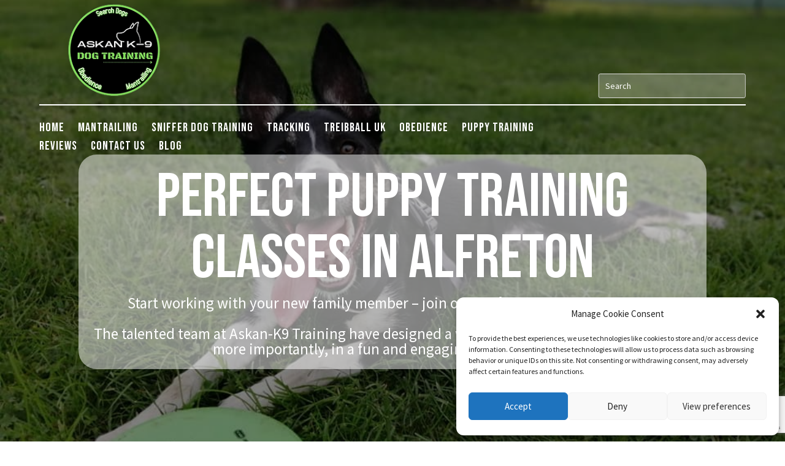

--- FILE ---
content_type: text/html; charset=utf-8
request_url: https://www.google.com/recaptcha/api2/anchor?ar=1&k=6LfIe6AkAAAAAA6tBRTsAepCmMbibifSXDDSHhtp&co=aHR0cHM6Ly93d3cuYXNrYW4tazkuY28udWs6NDQz&hl=en&v=PoyoqOPhxBO7pBk68S4YbpHZ&size=invisible&anchor-ms=20000&execute-ms=30000&cb=6tmal4pg2yqa
body_size: 48569
content:
<!DOCTYPE HTML><html dir="ltr" lang="en"><head><meta http-equiv="Content-Type" content="text/html; charset=UTF-8">
<meta http-equiv="X-UA-Compatible" content="IE=edge">
<title>reCAPTCHA</title>
<style type="text/css">
/* cyrillic-ext */
@font-face {
  font-family: 'Roboto';
  font-style: normal;
  font-weight: 400;
  font-stretch: 100%;
  src: url(//fonts.gstatic.com/s/roboto/v48/KFO7CnqEu92Fr1ME7kSn66aGLdTylUAMa3GUBHMdazTgWw.woff2) format('woff2');
  unicode-range: U+0460-052F, U+1C80-1C8A, U+20B4, U+2DE0-2DFF, U+A640-A69F, U+FE2E-FE2F;
}
/* cyrillic */
@font-face {
  font-family: 'Roboto';
  font-style: normal;
  font-weight: 400;
  font-stretch: 100%;
  src: url(//fonts.gstatic.com/s/roboto/v48/KFO7CnqEu92Fr1ME7kSn66aGLdTylUAMa3iUBHMdazTgWw.woff2) format('woff2');
  unicode-range: U+0301, U+0400-045F, U+0490-0491, U+04B0-04B1, U+2116;
}
/* greek-ext */
@font-face {
  font-family: 'Roboto';
  font-style: normal;
  font-weight: 400;
  font-stretch: 100%;
  src: url(//fonts.gstatic.com/s/roboto/v48/KFO7CnqEu92Fr1ME7kSn66aGLdTylUAMa3CUBHMdazTgWw.woff2) format('woff2');
  unicode-range: U+1F00-1FFF;
}
/* greek */
@font-face {
  font-family: 'Roboto';
  font-style: normal;
  font-weight: 400;
  font-stretch: 100%;
  src: url(//fonts.gstatic.com/s/roboto/v48/KFO7CnqEu92Fr1ME7kSn66aGLdTylUAMa3-UBHMdazTgWw.woff2) format('woff2');
  unicode-range: U+0370-0377, U+037A-037F, U+0384-038A, U+038C, U+038E-03A1, U+03A3-03FF;
}
/* math */
@font-face {
  font-family: 'Roboto';
  font-style: normal;
  font-weight: 400;
  font-stretch: 100%;
  src: url(//fonts.gstatic.com/s/roboto/v48/KFO7CnqEu92Fr1ME7kSn66aGLdTylUAMawCUBHMdazTgWw.woff2) format('woff2');
  unicode-range: U+0302-0303, U+0305, U+0307-0308, U+0310, U+0312, U+0315, U+031A, U+0326-0327, U+032C, U+032F-0330, U+0332-0333, U+0338, U+033A, U+0346, U+034D, U+0391-03A1, U+03A3-03A9, U+03B1-03C9, U+03D1, U+03D5-03D6, U+03F0-03F1, U+03F4-03F5, U+2016-2017, U+2034-2038, U+203C, U+2040, U+2043, U+2047, U+2050, U+2057, U+205F, U+2070-2071, U+2074-208E, U+2090-209C, U+20D0-20DC, U+20E1, U+20E5-20EF, U+2100-2112, U+2114-2115, U+2117-2121, U+2123-214F, U+2190, U+2192, U+2194-21AE, U+21B0-21E5, U+21F1-21F2, U+21F4-2211, U+2213-2214, U+2216-22FF, U+2308-230B, U+2310, U+2319, U+231C-2321, U+2336-237A, U+237C, U+2395, U+239B-23B7, U+23D0, U+23DC-23E1, U+2474-2475, U+25AF, U+25B3, U+25B7, U+25BD, U+25C1, U+25CA, U+25CC, U+25FB, U+266D-266F, U+27C0-27FF, U+2900-2AFF, U+2B0E-2B11, U+2B30-2B4C, U+2BFE, U+3030, U+FF5B, U+FF5D, U+1D400-1D7FF, U+1EE00-1EEFF;
}
/* symbols */
@font-face {
  font-family: 'Roboto';
  font-style: normal;
  font-weight: 400;
  font-stretch: 100%;
  src: url(//fonts.gstatic.com/s/roboto/v48/KFO7CnqEu92Fr1ME7kSn66aGLdTylUAMaxKUBHMdazTgWw.woff2) format('woff2');
  unicode-range: U+0001-000C, U+000E-001F, U+007F-009F, U+20DD-20E0, U+20E2-20E4, U+2150-218F, U+2190, U+2192, U+2194-2199, U+21AF, U+21E6-21F0, U+21F3, U+2218-2219, U+2299, U+22C4-22C6, U+2300-243F, U+2440-244A, U+2460-24FF, U+25A0-27BF, U+2800-28FF, U+2921-2922, U+2981, U+29BF, U+29EB, U+2B00-2BFF, U+4DC0-4DFF, U+FFF9-FFFB, U+10140-1018E, U+10190-1019C, U+101A0, U+101D0-101FD, U+102E0-102FB, U+10E60-10E7E, U+1D2C0-1D2D3, U+1D2E0-1D37F, U+1F000-1F0FF, U+1F100-1F1AD, U+1F1E6-1F1FF, U+1F30D-1F30F, U+1F315, U+1F31C, U+1F31E, U+1F320-1F32C, U+1F336, U+1F378, U+1F37D, U+1F382, U+1F393-1F39F, U+1F3A7-1F3A8, U+1F3AC-1F3AF, U+1F3C2, U+1F3C4-1F3C6, U+1F3CA-1F3CE, U+1F3D4-1F3E0, U+1F3ED, U+1F3F1-1F3F3, U+1F3F5-1F3F7, U+1F408, U+1F415, U+1F41F, U+1F426, U+1F43F, U+1F441-1F442, U+1F444, U+1F446-1F449, U+1F44C-1F44E, U+1F453, U+1F46A, U+1F47D, U+1F4A3, U+1F4B0, U+1F4B3, U+1F4B9, U+1F4BB, U+1F4BF, U+1F4C8-1F4CB, U+1F4D6, U+1F4DA, U+1F4DF, U+1F4E3-1F4E6, U+1F4EA-1F4ED, U+1F4F7, U+1F4F9-1F4FB, U+1F4FD-1F4FE, U+1F503, U+1F507-1F50B, U+1F50D, U+1F512-1F513, U+1F53E-1F54A, U+1F54F-1F5FA, U+1F610, U+1F650-1F67F, U+1F687, U+1F68D, U+1F691, U+1F694, U+1F698, U+1F6AD, U+1F6B2, U+1F6B9-1F6BA, U+1F6BC, U+1F6C6-1F6CF, U+1F6D3-1F6D7, U+1F6E0-1F6EA, U+1F6F0-1F6F3, U+1F6F7-1F6FC, U+1F700-1F7FF, U+1F800-1F80B, U+1F810-1F847, U+1F850-1F859, U+1F860-1F887, U+1F890-1F8AD, U+1F8B0-1F8BB, U+1F8C0-1F8C1, U+1F900-1F90B, U+1F93B, U+1F946, U+1F984, U+1F996, U+1F9E9, U+1FA00-1FA6F, U+1FA70-1FA7C, U+1FA80-1FA89, U+1FA8F-1FAC6, U+1FACE-1FADC, U+1FADF-1FAE9, U+1FAF0-1FAF8, U+1FB00-1FBFF;
}
/* vietnamese */
@font-face {
  font-family: 'Roboto';
  font-style: normal;
  font-weight: 400;
  font-stretch: 100%;
  src: url(//fonts.gstatic.com/s/roboto/v48/KFO7CnqEu92Fr1ME7kSn66aGLdTylUAMa3OUBHMdazTgWw.woff2) format('woff2');
  unicode-range: U+0102-0103, U+0110-0111, U+0128-0129, U+0168-0169, U+01A0-01A1, U+01AF-01B0, U+0300-0301, U+0303-0304, U+0308-0309, U+0323, U+0329, U+1EA0-1EF9, U+20AB;
}
/* latin-ext */
@font-face {
  font-family: 'Roboto';
  font-style: normal;
  font-weight: 400;
  font-stretch: 100%;
  src: url(//fonts.gstatic.com/s/roboto/v48/KFO7CnqEu92Fr1ME7kSn66aGLdTylUAMa3KUBHMdazTgWw.woff2) format('woff2');
  unicode-range: U+0100-02BA, U+02BD-02C5, U+02C7-02CC, U+02CE-02D7, U+02DD-02FF, U+0304, U+0308, U+0329, U+1D00-1DBF, U+1E00-1E9F, U+1EF2-1EFF, U+2020, U+20A0-20AB, U+20AD-20C0, U+2113, U+2C60-2C7F, U+A720-A7FF;
}
/* latin */
@font-face {
  font-family: 'Roboto';
  font-style: normal;
  font-weight: 400;
  font-stretch: 100%;
  src: url(//fonts.gstatic.com/s/roboto/v48/KFO7CnqEu92Fr1ME7kSn66aGLdTylUAMa3yUBHMdazQ.woff2) format('woff2');
  unicode-range: U+0000-00FF, U+0131, U+0152-0153, U+02BB-02BC, U+02C6, U+02DA, U+02DC, U+0304, U+0308, U+0329, U+2000-206F, U+20AC, U+2122, U+2191, U+2193, U+2212, U+2215, U+FEFF, U+FFFD;
}
/* cyrillic-ext */
@font-face {
  font-family: 'Roboto';
  font-style: normal;
  font-weight: 500;
  font-stretch: 100%;
  src: url(//fonts.gstatic.com/s/roboto/v48/KFO7CnqEu92Fr1ME7kSn66aGLdTylUAMa3GUBHMdazTgWw.woff2) format('woff2');
  unicode-range: U+0460-052F, U+1C80-1C8A, U+20B4, U+2DE0-2DFF, U+A640-A69F, U+FE2E-FE2F;
}
/* cyrillic */
@font-face {
  font-family: 'Roboto';
  font-style: normal;
  font-weight: 500;
  font-stretch: 100%;
  src: url(//fonts.gstatic.com/s/roboto/v48/KFO7CnqEu92Fr1ME7kSn66aGLdTylUAMa3iUBHMdazTgWw.woff2) format('woff2');
  unicode-range: U+0301, U+0400-045F, U+0490-0491, U+04B0-04B1, U+2116;
}
/* greek-ext */
@font-face {
  font-family: 'Roboto';
  font-style: normal;
  font-weight: 500;
  font-stretch: 100%;
  src: url(//fonts.gstatic.com/s/roboto/v48/KFO7CnqEu92Fr1ME7kSn66aGLdTylUAMa3CUBHMdazTgWw.woff2) format('woff2');
  unicode-range: U+1F00-1FFF;
}
/* greek */
@font-face {
  font-family: 'Roboto';
  font-style: normal;
  font-weight: 500;
  font-stretch: 100%;
  src: url(//fonts.gstatic.com/s/roboto/v48/KFO7CnqEu92Fr1ME7kSn66aGLdTylUAMa3-UBHMdazTgWw.woff2) format('woff2');
  unicode-range: U+0370-0377, U+037A-037F, U+0384-038A, U+038C, U+038E-03A1, U+03A3-03FF;
}
/* math */
@font-face {
  font-family: 'Roboto';
  font-style: normal;
  font-weight: 500;
  font-stretch: 100%;
  src: url(//fonts.gstatic.com/s/roboto/v48/KFO7CnqEu92Fr1ME7kSn66aGLdTylUAMawCUBHMdazTgWw.woff2) format('woff2');
  unicode-range: U+0302-0303, U+0305, U+0307-0308, U+0310, U+0312, U+0315, U+031A, U+0326-0327, U+032C, U+032F-0330, U+0332-0333, U+0338, U+033A, U+0346, U+034D, U+0391-03A1, U+03A3-03A9, U+03B1-03C9, U+03D1, U+03D5-03D6, U+03F0-03F1, U+03F4-03F5, U+2016-2017, U+2034-2038, U+203C, U+2040, U+2043, U+2047, U+2050, U+2057, U+205F, U+2070-2071, U+2074-208E, U+2090-209C, U+20D0-20DC, U+20E1, U+20E5-20EF, U+2100-2112, U+2114-2115, U+2117-2121, U+2123-214F, U+2190, U+2192, U+2194-21AE, U+21B0-21E5, U+21F1-21F2, U+21F4-2211, U+2213-2214, U+2216-22FF, U+2308-230B, U+2310, U+2319, U+231C-2321, U+2336-237A, U+237C, U+2395, U+239B-23B7, U+23D0, U+23DC-23E1, U+2474-2475, U+25AF, U+25B3, U+25B7, U+25BD, U+25C1, U+25CA, U+25CC, U+25FB, U+266D-266F, U+27C0-27FF, U+2900-2AFF, U+2B0E-2B11, U+2B30-2B4C, U+2BFE, U+3030, U+FF5B, U+FF5D, U+1D400-1D7FF, U+1EE00-1EEFF;
}
/* symbols */
@font-face {
  font-family: 'Roboto';
  font-style: normal;
  font-weight: 500;
  font-stretch: 100%;
  src: url(//fonts.gstatic.com/s/roboto/v48/KFO7CnqEu92Fr1ME7kSn66aGLdTylUAMaxKUBHMdazTgWw.woff2) format('woff2');
  unicode-range: U+0001-000C, U+000E-001F, U+007F-009F, U+20DD-20E0, U+20E2-20E4, U+2150-218F, U+2190, U+2192, U+2194-2199, U+21AF, U+21E6-21F0, U+21F3, U+2218-2219, U+2299, U+22C4-22C6, U+2300-243F, U+2440-244A, U+2460-24FF, U+25A0-27BF, U+2800-28FF, U+2921-2922, U+2981, U+29BF, U+29EB, U+2B00-2BFF, U+4DC0-4DFF, U+FFF9-FFFB, U+10140-1018E, U+10190-1019C, U+101A0, U+101D0-101FD, U+102E0-102FB, U+10E60-10E7E, U+1D2C0-1D2D3, U+1D2E0-1D37F, U+1F000-1F0FF, U+1F100-1F1AD, U+1F1E6-1F1FF, U+1F30D-1F30F, U+1F315, U+1F31C, U+1F31E, U+1F320-1F32C, U+1F336, U+1F378, U+1F37D, U+1F382, U+1F393-1F39F, U+1F3A7-1F3A8, U+1F3AC-1F3AF, U+1F3C2, U+1F3C4-1F3C6, U+1F3CA-1F3CE, U+1F3D4-1F3E0, U+1F3ED, U+1F3F1-1F3F3, U+1F3F5-1F3F7, U+1F408, U+1F415, U+1F41F, U+1F426, U+1F43F, U+1F441-1F442, U+1F444, U+1F446-1F449, U+1F44C-1F44E, U+1F453, U+1F46A, U+1F47D, U+1F4A3, U+1F4B0, U+1F4B3, U+1F4B9, U+1F4BB, U+1F4BF, U+1F4C8-1F4CB, U+1F4D6, U+1F4DA, U+1F4DF, U+1F4E3-1F4E6, U+1F4EA-1F4ED, U+1F4F7, U+1F4F9-1F4FB, U+1F4FD-1F4FE, U+1F503, U+1F507-1F50B, U+1F50D, U+1F512-1F513, U+1F53E-1F54A, U+1F54F-1F5FA, U+1F610, U+1F650-1F67F, U+1F687, U+1F68D, U+1F691, U+1F694, U+1F698, U+1F6AD, U+1F6B2, U+1F6B9-1F6BA, U+1F6BC, U+1F6C6-1F6CF, U+1F6D3-1F6D7, U+1F6E0-1F6EA, U+1F6F0-1F6F3, U+1F6F7-1F6FC, U+1F700-1F7FF, U+1F800-1F80B, U+1F810-1F847, U+1F850-1F859, U+1F860-1F887, U+1F890-1F8AD, U+1F8B0-1F8BB, U+1F8C0-1F8C1, U+1F900-1F90B, U+1F93B, U+1F946, U+1F984, U+1F996, U+1F9E9, U+1FA00-1FA6F, U+1FA70-1FA7C, U+1FA80-1FA89, U+1FA8F-1FAC6, U+1FACE-1FADC, U+1FADF-1FAE9, U+1FAF0-1FAF8, U+1FB00-1FBFF;
}
/* vietnamese */
@font-face {
  font-family: 'Roboto';
  font-style: normal;
  font-weight: 500;
  font-stretch: 100%;
  src: url(//fonts.gstatic.com/s/roboto/v48/KFO7CnqEu92Fr1ME7kSn66aGLdTylUAMa3OUBHMdazTgWw.woff2) format('woff2');
  unicode-range: U+0102-0103, U+0110-0111, U+0128-0129, U+0168-0169, U+01A0-01A1, U+01AF-01B0, U+0300-0301, U+0303-0304, U+0308-0309, U+0323, U+0329, U+1EA0-1EF9, U+20AB;
}
/* latin-ext */
@font-face {
  font-family: 'Roboto';
  font-style: normal;
  font-weight: 500;
  font-stretch: 100%;
  src: url(//fonts.gstatic.com/s/roboto/v48/KFO7CnqEu92Fr1ME7kSn66aGLdTylUAMa3KUBHMdazTgWw.woff2) format('woff2');
  unicode-range: U+0100-02BA, U+02BD-02C5, U+02C7-02CC, U+02CE-02D7, U+02DD-02FF, U+0304, U+0308, U+0329, U+1D00-1DBF, U+1E00-1E9F, U+1EF2-1EFF, U+2020, U+20A0-20AB, U+20AD-20C0, U+2113, U+2C60-2C7F, U+A720-A7FF;
}
/* latin */
@font-face {
  font-family: 'Roboto';
  font-style: normal;
  font-weight: 500;
  font-stretch: 100%;
  src: url(//fonts.gstatic.com/s/roboto/v48/KFO7CnqEu92Fr1ME7kSn66aGLdTylUAMa3yUBHMdazQ.woff2) format('woff2');
  unicode-range: U+0000-00FF, U+0131, U+0152-0153, U+02BB-02BC, U+02C6, U+02DA, U+02DC, U+0304, U+0308, U+0329, U+2000-206F, U+20AC, U+2122, U+2191, U+2193, U+2212, U+2215, U+FEFF, U+FFFD;
}
/* cyrillic-ext */
@font-face {
  font-family: 'Roboto';
  font-style: normal;
  font-weight: 900;
  font-stretch: 100%;
  src: url(//fonts.gstatic.com/s/roboto/v48/KFO7CnqEu92Fr1ME7kSn66aGLdTylUAMa3GUBHMdazTgWw.woff2) format('woff2');
  unicode-range: U+0460-052F, U+1C80-1C8A, U+20B4, U+2DE0-2DFF, U+A640-A69F, U+FE2E-FE2F;
}
/* cyrillic */
@font-face {
  font-family: 'Roboto';
  font-style: normal;
  font-weight: 900;
  font-stretch: 100%;
  src: url(//fonts.gstatic.com/s/roboto/v48/KFO7CnqEu92Fr1ME7kSn66aGLdTylUAMa3iUBHMdazTgWw.woff2) format('woff2');
  unicode-range: U+0301, U+0400-045F, U+0490-0491, U+04B0-04B1, U+2116;
}
/* greek-ext */
@font-face {
  font-family: 'Roboto';
  font-style: normal;
  font-weight: 900;
  font-stretch: 100%;
  src: url(//fonts.gstatic.com/s/roboto/v48/KFO7CnqEu92Fr1ME7kSn66aGLdTylUAMa3CUBHMdazTgWw.woff2) format('woff2');
  unicode-range: U+1F00-1FFF;
}
/* greek */
@font-face {
  font-family: 'Roboto';
  font-style: normal;
  font-weight: 900;
  font-stretch: 100%;
  src: url(//fonts.gstatic.com/s/roboto/v48/KFO7CnqEu92Fr1ME7kSn66aGLdTylUAMa3-UBHMdazTgWw.woff2) format('woff2');
  unicode-range: U+0370-0377, U+037A-037F, U+0384-038A, U+038C, U+038E-03A1, U+03A3-03FF;
}
/* math */
@font-face {
  font-family: 'Roboto';
  font-style: normal;
  font-weight: 900;
  font-stretch: 100%;
  src: url(//fonts.gstatic.com/s/roboto/v48/KFO7CnqEu92Fr1ME7kSn66aGLdTylUAMawCUBHMdazTgWw.woff2) format('woff2');
  unicode-range: U+0302-0303, U+0305, U+0307-0308, U+0310, U+0312, U+0315, U+031A, U+0326-0327, U+032C, U+032F-0330, U+0332-0333, U+0338, U+033A, U+0346, U+034D, U+0391-03A1, U+03A3-03A9, U+03B1-03C9, U+03D1, U+03D5-03D6, U+03F0-03F1, U+03F4-03F5, U+2016-2017, U+2034-2038, U+203C, U+2040, U+2043, U+2047, U+2050, U+2057, U+205F, U+2070-2071, U+2074-208E, U+2090-209C, U+20D0-20DC, U+20E1, U+20E5-20EF, U+2100-2112, U+2114-2115, U+2117-2121, U+2123-214F, U+2190, U+2192, U+2194-21AE, U+21B0-21E5, U+21F1-21F2, U+21F4-2211, U+2213-2214, U+2216-22FF, U+2308-230B, U+2310, U+2319, U+231C-2321, U+2336-237A, U+237C, U+2395, U+239B-23B7, U+23D0, U+23DC-23E1, U+2474-2475, U+25AF, U+25B3, U+25B7, U+25BD, U+25C1, U+25CA, U+25CC, U+25FB, U+266D-266F, U+27C0-27FF, U+2900-2AFF, U+2B0E-2B11, U+2B30-2B4C, U+2BFE, U+3030, U+FF5B, U+FF5D, U+1D400-1D7FF, U+1EE00-1EEFF;
}
/* symbols */
@font-face {
  font-family: 'Roboto';
  font-style: normal;
  font-weight: 900;
  font-stretch: 100%;
  src: url(//fonts.gstatic.com/s/roboto/v48/KFO7CnqEu92Fr1ME7kSn66aGLdTylUAMaxKUBHMdazTgWw.woff2) format('woff2');
  unicode-range: U+0001-000C, U+000E-001F, U+007F-009F, U+20DD-20E0, U+20E2-20E4, U+2150-218F, U+2190, U+2192, U+2194-2199, U+21AF, U+21E6-21F0, U+21F3, U+2218-2219, U+2299, U+22C4-22C6, U+2300-243F, U+2440-244A, U+2460-24FF, U+25A0-27BF, U+2800-28FF, U+2921-2922, U+2981, U+29BF, U+29EB, U+2B00-2BFF, U+4DC0-4DFF, U+FFF9-FFFB, U+10140-1018E, U+10190-1019C, U+101A0, U+101D0-101FD, U+102E0-102FB, U+10E60-10E7E, U+1D2C0-1D2D3, U+1D2E0-1D37F, U+1F000-1F0FF, U+1F100-1F1AD, U+1F1E6-1F1FF, U+1F30D-1F30F, U+1F315, U+1F31C, U+1F31E, U+1F320-1F32C, U+1F336, U+1F378, U+1F37D, U+1F382, U+1F393-1F39F, U+1F3A7-1F3A8, U+1F3AC-1F3AF, U+1F3C2, U+1F3C4-1F3C6, U+1F3CA-1F3CE, U+1F3D4-1F3E0, U+1F3ED, U+1F3F1-1F3F3, U+1F3F5-1F3F7, U+1F408, U+1F415, U+1F41F, U+1F426, U+1F43F, U+1F441-1F442, U+1F444, U+1F446-1F449, U+1F44C-1F44E, U+1F453, U+1F46A, U+1F47D, U+1F4A3, U+1F4B0, U+1F4B3, U+1F4B9, U+1F4BB, U+1F4BF, U+1F4C8-1F4CB, U+1F4D6, U+1F4DA, U+1F4DF, U+1F4E3-1F4E6, U+1F4EA-1F4ED, U+1F4F7, U+1F4F9-1F4FB, U+1F4FD-1F4FE, U+1F503, U+1F507-1F50B, U+1F50D, U+1F512-1F513, U+1F53E-1F54A, U+1F54F-1F5FA, U+1F610, U+1F650-1F67F, U+1F687, U+1F68D, U+1F691, U+1F694, U+1F698, U+1F6AD, U+1F6B2, U+1F6B9-1F6BA, U+1F6BC, U+1F6C6-1F6CF, U+1F6D3-1F6D7, U+1F6E0-1F6EA, U+1F6F0-1F6F3, U+1F6F7-1F6FC, U+1F700-1F7FF, U+1F800-1F80B, U+1F810-1F847, U+1F850-1F859, U+1F860-1F887, U+1F890-1F8AD, U+1F8B0-1F8BB, U+1F8C0-1F8C1, U+1F900-1F90B, U+1F93B, U+1F946, U+1F984, U+1F996, U+1F9E9, U+1FA00-1FA6F, U+1FA70-1FA7C, U+1FA80-1FA89, U+1FA8F-1FAC6, U+1FACE-1FADC, U+1FADF-1FAE9, U+1FAF0-1FAF8, U+1FB00-1FBFF;
}
/* vietnamese */
@font-face {
  font-family: 'Roboto';
  font-style: normal;
  font-weight: 900;
  font-stretch: 100%;
  src: url(//fonts.gstatic.com/s/roboto/v48/KFO7CnqEu92Fr1ME7kSn66aGLdTylUAMa3OUBHMdazTgWw.woff2) format('woff2');
  unicode-range: U+0102-0103, U+0110-0111, U+0128-0129, U+0168-0169, U+01A0-01A1, U+01AF-01B0, U+0300-0301, U+0303-0304, U+0308-0309, U+0323, U+0329, U+1EA0-1EF9, U+20AB;
}
/* latin-ext */
@font-face {
  font-family: 'Roboto';
  font-style: normal;
  font-weight: 900;
  font-stretch: 100%;
  src: url(//fonts.gstatic.com/s/roboto/v48/KFO7CnqEu92Fr1ME7kSn66aGLdTylUAMa3KUBHMdazTgWw.woff2) format('woff2');
  unicode-range: U+0100-02BA, U+02BD-02C5, U+02C7-02CC, U+02CE-02D7, U+02DD-02FF, U+0304, U+0308, U+0329, U+1D00-1DBF, U+1E00-1E9F, U+1EF2-1EFF, U+2020, U+20A0-20AB, U+20AD-20C0, U+2113, U+2C60-2C7F, U+A720-A7FF;
}
/* latin */
@font-face {
  font-family: 'Roboto';
  font-style: normal;
  font-weight: 900;
  font-stretch: 100%;
  src: url(//fonts.gstatic.com/s/roboto/v48/KFO7CnqEu92Fr1ME7kSn66aGLdTylUAMa3yUBHMdazQ.woff2) format('woff2');
  unicode-range: U+0000-00FF, U+0131, U+0152-0153, U+02BB-02BC, U+02C6, U+02DA, U+02DC, U+0304, U+0308, U+0329, U+2000-206F, U+20AC, U+2122, U+2191, U+2193, U+2212, U+2215, U+FEFF, U+FFFD;
}

</style>
<link rel="stylesheet" type="text/css" href="https://www.gstatic.com/recaptcha/releases/PoyoqOPhxBO7pBk68S4YbpHZ/styles__ltr.css">
<script nonce="UnWNAj1hx-4lETaSJLD-gg" type="text/javascript">window['__recaptcha_api'] = 'https://www.google.com/recaptcha/api2/';</script>
<script type="text/javascript" src="https://www.gstatic.com/recaptcha/releases/PoyoqOPhxBO7pBk68S4YbpHZ/recaptcha__en.js" nonce="UnWNAj1hx-4lETaSJLD-gg">
      
    </script></head>
<body><div id="rc-anchor-alert" class="rc-anchor-alert"></div>
<input type="hidden" id="recaptcha-token" value="[base64]">
<script type="text/javascript" nonce="UnWNAj1hx-4lETaSJLD-gg">
      recaptcha.anchor.Main.init("[\x22ainput\x22,[\x22bgdata\x22,\x22\x22,\[base64]/[base64]/MjU1Ong/[base64]/[base64]/[base64]/[base64]/[base64]/[base64]/[base64]/[base64]/[base64]/[base64]/[base64]/[base64]/[base64]/[base64]/[base64]\\u003d\x22,\[base64]\\u003d\x22,\x22bHIPC3XCsAZhbh/[base64]/[base64]/Ct8O6w68qbml2PcK1IwnCnCDCikURwq/DncO3w5jDgzzDpyBSJgVHTcKPwqstL8Orw71RwrpDKcKPwpzDssOvw5o9w7XCgQppMgvCpcOVw7hBXcKFw6rDhMKDw7jCsgo/[base64]/CtcKIw6HCoMK+wpVAHy3CncKjw4HDpUldJMKSw43ChBRAwrN6LUwiwqM0OGbDiW0tw7o9Fkxzwr3Cm0Q9wrpVDcK/TQrDvXPCk8OTw6HDmMKiT8KtwpsFwoXCo8Kbwr1SNcO8wrTClsKJFcKJUQPDnsOAER/Dl3FhL8KDwpTCocOcR8K0UcKCwp7CoVHDvxrDjTDCuQ7Cu8OZLDo3w4tyw6HDnsKsO3/DrlXCjSsSw6fCqsKeFsKZwoMUw4JXwpLClcOpR8OwBnvCksKEw57Dqi7DvkfDn8KXw75RKMODTXkxZ8KuHsKoNcKfaGAxGsKbwrAKFFTCosK9TcOcw4ELwokaQnR+wp1cwrfDs8KZWcKVwrI9w53Dn8O6wqrDvUgYaMKYwrPCoF/DosO/[base64]/wo/CuwnClXtYwroCw58+wrhWwoEew7FoecK1UcKIw5bDoMO6fsKsOj/DpVM0W8O0wrzDscOxwqJaRcOaL8Odwo/DucOJSzcGwpDCgxPCg8OHZsOxw5bCvxTCiGxzI8OTTip/[base64]/wovCgMOYYgcHEzXDkcK+NTRQMMKWBT3ChMKjFygcwpBRwp/Cp8OCdE3CjRrDn8K8woHCpsKbFTzCrXHDl0HCtsO3PlzDvCYrCz7CjRgXw6LDjcOtcDPDqxA3w7XCt8Kqw5XDkcK1XnRmaCk9I8K5wpFWFcOeHWxXw6wFw6/CrwrDssO/w5sgQ1tpwo5Zw4ptw5LDpT3CmcOBw4wbwpwuw7jDukxQFnvDsx7ClVJZKA0zccKmwox4ZsOswpTCq8OiLsKpwq3Co8OkNzxxJAXDoMOfw4w3SDbDsWEyCh8qM8O4Nw/CvMKHw48YbxlLQR7DiMKbIsK+WMKTwpTDm8OWEGrDsErDpDcEw4HDqcKBX0nCsQwGT1nDsQMHw5IOJ8OMFT/DnD/DssK8RUwPP2LCohg+w5g3an0FwrNjwp8TQWjDj8OXwp3ClnAiRcKvH8KXTsKrexgLGsKLNcOTwrYYw6rDtWJzGR/CiBBgK8KSA1p6LSA+GmUpLjjCmXXDpETDlDwHwpgWw4ByQsOuKHUpNsKfw5rCicOPw7PCin5Qw5YaXsK9U8KaTU7CqkgCw4FcNjXDljvCk8OywqHCt1VqRDfDnjZbfMO4wphiGx5NfGVhaG1wM3fCpiXCo8KEMxnDqCHDqhzCrCDDuSfDgj3CuD/DoMO1F8K9IhXDkcKAfhY9Bl4BJz3CoT4TVSwINMKew7rCvMO/[base64]/w7vCpcOMw7zDpMOqwrDDvMOiKhopaWIcw61BHsO5CMK6RAQYcGdPw4DDtcOewqEswqzDhmsGwqoYwqDCjhvCiQ96wpTDiRXCs8KPVTAbXzXCscKvXMOUwq41WsKPwoLClAfCn8KIAcOjFCHCkRIEwpDDpirCkjg1McKewrPDli7CucO3BMOadXY9BcOow750Dy/ChwfCilpsfsOiNsO/wpnDjAnDm8OqXDXDhxLConplScKrworDgyPCi0jDl1/Dr3zCj2vDriYxMWTCh8KPO8ObwrvCn8OYcSg7woLDtMKew7cTcjVOAsOXwps5IcOzw78xw4DCvMKpREgKwrvCu3sDw6bDnn1qwoMSwpMHSm/CjMO1w5DDtsKQQzfDuWjDu8KeZsO5wr40BmnCkFnCvk4nL8Kmw4xKbMOWaCrCjQHDtl1/wqlHdBjDosKXwp4MwoTDsEXDlUdwAQJ/B8K3WzcCw4VfKsO+w6tzwplbdB0rwoYkw7LDncOKGcOew67CpAnDqFgGHwLCsMKoJmQaw7DCtxvCpMK3wrY3TD/DiMO6CXPCksOUCFEYc8K2QsOnw6BUGlnDqsOgw6nDvCjCt8OuRcKHd8KnfcO/chkOCMKTwo/DnFUww58rB1fDkTnDsS/[base64]/Cu8OCw7AaZVlBw6Efw6BsYsOzwq00J3LDmxh8woVLwqIMCUQnw5jClsOHHSjDqAXCoMK2UcKHOcKzHTNjYcKFw4zCicKnwopIVsKfw65JFzcZIADDlsKFw7ZEwq81OcK3w4oYFWV/IBvDhSZ2wqjCsMKhw4TCmUF1w7AYTC/[base64]/ClxtSHSlaZhw9I8Oowoh1w5EZwofDj8O+PcKGF8Ozw4TDmMOIfFDCk8KSw6TDkRkBwo5xw4TCrsK/KcKlDcOaKi1Bwph1T8OdOiw7wojCqEHDrERJw695LT/DicKfBmpkGTDDk8OOwoJ/P8KVw4jCv8OVw4zDrzwEWXjCkcKSwqXCjnx9w5DDu8O1wpVxwq7DucK+wqPCpcKfSDAAworClkDDiHUSwqHCi8K3wrYoMMKzw5dcG8KswoYuEsOcwpLChcKiK8O6NsKIw6PCgVzCpcKzw6k1QcOzDcKpYMOgw4bCpsOdO8OHQS3DjB4Mw7BBw7zDjMOnFcOjB8O/[base64]/DvXYEw67DicOXdcO4w5PCgEHDjMODw7jDnsODC8OYwpDDl0Zlw6tcLcKCw6/DrSltRV3DgANBw5PCi8KkYcONw5fCgMKYTcK5wqd3FsOfM8KJZMK5PFQSwq9ewqBmwo9ywpnDoWtTwoVyTmDCt3MSwoXCnsOkPR05S31xRR7CkcO+wr/DlmBzw7UcHRFVMlNmwq8NUV4OHVkKTn/CtClNw5vDggLCg8KVw7/CjHJ7IGElwrTDh2XDu8Kvw6lZw591w7XDjcKBw4wKfjnCtMKYwqcOwpxLwoTCvcKbw4TDnmcTWCJsw5B9E1gTcQHDicKywr1WW0lJIFFlwrPDj2zDg0/DiRDCpRnDscOzbj8Lwo/DhllFwrvCt8O/CBPDp8O5eMO1wq53W8Kuw4hmNxLDhG3DkVjDrFVxwotTw4EfXsKpw5oxwpF+HAR+w4HCtivDnnUIw6BrUC/ChsKNRisCwr8CfsOLQsOMwqjDm8K3IGdMwpUFwqMMBcOpw6IyYsKRw4ZOTMKlwpRGacOkwqkJKcOxAcO0FMKHMsKOR8OCEnbCscKfw4xRwrPDlDrCjSfCtsKPwosZV3wDCQTCscOkwp3ChynCqMKkfMK1Qgk8YcOZwoZaBsKkwooCTsKowr5/UcKCPMO8w7hWOsKHPsK3wp/CqW0vw54KdjrDshbDjcKSw6zDsWkFCT3Dv8O6wqICw4vCj8OMw5fDrWLClT8jR3cuRcKdwqJpZcKcw5bCmMKAOcKnMcK2w7Erwq/DlgXCsMKtRygaHgDCr8KPBcO5w7fDtsK2LlTCrwTDnVhKw4bDl8O2w4AnwoLCkHLDl1PDnylpSX5NBcOLDcOEUMORwqYuw7Q3dRHDsm9rw49tBwbDpsOJwoQbMcKtwqdEaGNkw4Fdw4BvEsOqfw/Cm0p2bMOZJAw5N8K5wpg4wobDisOUCnPDvgLDlU/CpMKjAVjCnMO4wrvDoCHCi8OtwprDlDhWw4TCpsO7Pxpqwq8zw6MYJivDplB7AMOdw7xEwr7DpzNJwpxEX8OlT8K2wrTCqcK3wr/CpVd5wrNNwofCq8OzwrrDnWTDgcO6NMKgwrnChwZMOWsWDAjCk8K3wqgyw5t7wpw/LsKhc8KwwoTDiCjCiSIXwqIIHj7DpcOXwphgb1dULMKLwpU2ZsOYVElVw4QFw4dZIDjDgMOhw47CsMOcGyl2w5HDp8KIwrDDsSzDizfDujXCpcKQw4YFw4pnw5/DkT7DnRAtwol0NSbDrsOoJgLDscO2ARXCtcKXcsKCd0/[base64]/CqcKbwqfCvgVowqUBd8ONwotVwrZnw6LDicKiJ3XCtAnCrgxbw4cPHcOewpjDhMKQWcOlw7XCssKxw7RVGB3Ck8Knw4rCvMKLam3DplNqwr7DrjAHwo/[base64]/DicO/RTEScjpFwphyIMK/w7fDqsO/w6dGfsKLw5YTe8OKw5hedcOiN0fChMK3VjHCtcOoMhsfE8Otw5ZBWCBvC1LCkMOOQGIGDmTCh0MUw7rCsy9Rw7zDmBTDiXkDw6fCosKkJUbCp8O0QMK8w4JKVsObwr9Jw6hAwqzChsObwroVZxXDr8O9BHNGwo7CsAo2OMOMFxzDkkEmPXrDusKaN3rCgsOpw7t6wq/CjsKBFsOjXGfDsMKQJW5RY10TdcO8JndWwoojNcOGw5vDlHNuKjHCg1zCvkkQa8K7w7pUVXdKZBPCpsOqw6tPEMOxccOcTgQVw61zwqjDnR7CvMKUw7vDu8K/w4PDiRwCwrPCq2dowoPDocKFacKmw7bChcK8UE3Dt8KDYMK6bsKmwo9mJ8OnRWTCq8KEVjrChcOOw7LChcOQN8O7w7TDgW/Dh8OeCcKpw6YICx7Di8Oua8OIwoBAwqBlw4YcFMK+cW5xwpVsw7InI8Knw5zDoVQBcMOeRiZbwrfCtMOCwr0Dw4lkw7sNwpbCtsK5YcOTT8KgwoQtwo/CtFTCpcKDKF57Y8OxNcKZCw1tVGDCoMOpXcKnw7wZN8KBwpZrwrtIwrxDTsKnworCsMO/woM3HMKnP8OCZyrDq8KbwqHDpMOGwqHCvHpvLMKdwprDq0Mnw6nCvMOWScOswrvCgsOXZygUwojCjiUWwpbCpcKYQVwPf8OzTj7Dk8O4wrXDlg9AacOJUl3DvcKfWz8KeMKnX1FFw4nCt0USwoVIdVDCiMK/worDrMKew6DCpsO6Y8KLw7nCt8KcVcOgw4DDsMKcwp3Dj0MwG8KfwpHDmcOhw5g+HRQjbsKVw6nCiQJtw4Rnw7vDqmV1wqTDu0zCpsK/w5/Dv8OnwoTCs8KfYsOlG8KFZsKdw6Zdwp9Dw6xUw5fDisObw4khJsKNGEXDoD/CmhDCqcKGwqPDtl/ChsKDTT9bfC3CnTDDl8OzBsKaH1PCv8KyKzYqQMO+eV/CjMKdacOEw6djcnoBw5nDscK1wpvDni4qwojDhsK+O8KXCcOPchjDiGVOTATCmDbCjF7DgXAMwpJwYsO+w5deHsOuSMK4HcObwqFyIWPDqcK7wpNzJsOFw59nwq3CjE14w7zDojl1YH1DKi/[base64]/CosOyw4sQI8K2wokfwqTDnMKOBMKFAsKrw54KCyXCq8Opwo9QIxHCnDXCryAgw7nCrUwSw5XCnMOqLMKUDyYUwovDocKpfWzDr8K6KVTDg1PDnS3DqT51ZcORAMK/S8OVw5JWw5ofwqHDocKbwoTClw/CosKwwpYWw4nDhnHDhGhnaBMiQGfCl8KfwolfIsOBwroKwp43w51YecO9w5DDgcOxSBIoE8OewpoCw6HCnQtqCMOHfFfCgcOBPsKTRcO7w6kSw4huTMKGDsKXKsKRw4nDk8KKw5TCjcOAC2rCh8O+wph9w5/[base64]/CkMKEDnQwwrQmw5LDr8ONwqQTCsKvc8Kmw4IEwqtiQcKmw4PCvcOxw7hpa8O0XTrDoD/CicK2Xk7CnhBWB8OZwqsMw4jCjsKNB3DChB0tZ8KqJMKrUB0gw5AFJsO+AcOLR8O7wqlSwrZRS8KKw68HPFV/w40sE8Kawqhgwrlew57DthtNOcOTw54Yw7ITwrzCiMOJwoTDhcOvZcKdTzsdw6Nla8O2wonChTHCpMKIwrbCnMK/CyHDhifCqsKwZsO0K0wBH0kVwpTDpMO2w7saw4s6wq1Bw7ViOHwFGnMJw6nCmnZeDMK0wqDDosKWITrDtcKOUE0MwoxfKcOZwrLDpMOSw4FvLk0QwrZzV8KrLz7Dh8Obwq8Aw5PDtMOFW8KjDsODM8OWDMKbw5rDpcOdwoLCkzTCrsOlZMOlwpscK1/[base64]/DsXgAw4pCwrDDoWBBX8KnSA5Ew5zCriPCi8OiV8O2GsOKw7/Ck8ObSsKCwrnDpMODwpVrWmoUwp3CuMKew4ZoTMOzWcK4wpVZVcOkwr9HwrnCosOuYcKOw4TCtcKSUWbDjATCpsKVwrnCn8O2chFaacKLXMK0w7UUwrATI3sWMi1Kw6vCgXrCkcKHRVLDq2/CmF1uSXvDvx4qIsKARsOhND7CsVHCosO7w7h7wpslPDbCgMKrw6JECmrCqCzDtmVnH8Oww4TDuwdyw6PCm8OgBEcrw6PCkMO8D3HDu3Mtw6tAcMOcdsKjwpTDk2vDv8K0wqzCrsKMwqZvbMOMw43Ck1MLwprDqMOdIDrCuA01HDnCv1DDqMOJw7ppLjDDqW/[base64]/CrsO5RMO8SmFRQEbDksO0HzlGPVt1IMOgVlXDv8K/d8KDNsKAwqbCisKYKCfCrFJ8w7rDlcOzwrDCqMOVRArDl2fDkcOAwr8FVljDl8Oww47DnsK8AsKVwoYqKmPDvFhxKUjDnsKdN0HDu3LDjFlRwqcsByDCmG1ywoXDhQoswqLCkcO7w5/[base64]/CqyYhfMOBwqPCjhFRWlfDhATDqW4rwo1DMMKGw5vCq8KRHmUiwpXCtSrCpER/wo0Dw7zCqSIyaxsBwprDh8OrIsK4JmTCixDDiMKOwqTDmlhaV8KSY1/DjCTCk8Kuwr5abmzCqsKZZkckBQ7ChMOZwqRfw6TDsMOPw5LCrcOZwqHCrAPCsWcNWSURw77Cv8OPCDPDgsK2wohjwobCm8OOwq/Cl8Oww5jDocOswrfCh8OLFsKWQ8KxwpLCj1VRw5zCvA8bVsOSKAMUN8Oqwp4Pwo1kw6jCocORNx4hw68RaMOWwoJ5w7rCqjXCs1fCg0ITwqTCrmpxw6FwO1rCslXDosO+PsOFchEvZcKzO8OxMhPDtjrCj8KyVTHDm8O+wr/CjQMLY8OBa8OLw4A8YsKQw5vDuhIXw67CtsOaIyHDl0/Cv8KVw6DCjTPDphB/[base64]/wqPCscKPw43DncOowoo0wpTDiU4swqV/FBVSYcKDw7bDmATCrBvCtCNPw6HCisOdLXbCrjpJXnvCkUnCkmAOw5puw63DpcKpw6DDr1/DsMKcw6vCuMOWw7dTEcOeIsO+HhFbGltdaMKVw4t8wp5fw5VTw7hsw6RrwrZ2w4PClMOMXDdAwo8xPjzDtsOEO8Kyw7/[base64]/LMKkQsKWT2dpdMOzDEopCBvCnC3DhwJtM8ONw4HDmsOWw4g/P3PDhFwVwqLDtAPCmhp5wrHDmMKiPBjDm1HCjMK4L0vDskHCqcKrHsO1XcK8w7HCuMKGwq0bw5zChcO1Sg/CmT3Cv2fCtx1jwoHCh1cHcC8rA8OLOsOqw5/DisOZGsO+wplFIcOSw6LCg8KTw6vDosOjwqnCiG/[base64]/DtXrDjcKGdMKzwrvCg8K9wrpOQsKAwrnCnSHDt8KUwrvCk1Zsw5F6wqvCkMKzw6/DiXrDmSF7wobCmcKuwoEgwp/DtW4WwrLClS9cfMK3b8Oyw7d3wqpbwo/CrsKJBSFdwq9Jw7PDvD3Cg03DpGfDpU4WwpdiQMKUcFvDoidBYicWVsKqwrnCmA9Jw5rDh8Omw57DpG1ff3Uww6LDsGjCgFU/KC9tecKDwqE0dcOCw6TDtxkuE8OJwrnCj8KCcMKAG8Ohw5tfQ8OyXg08VsOEw4PCq8KzwplNwoIZbErCmwPCvMKrwqzDkMKiD0RDbGIwE1TDoU/CpxnDqScKwqfCs37CmQjCnMKpw5wBwqgLMWAcG8Oew6nDugYOwo3CgHBuwrrCsHcvwoY7w5NCwqoYwprCiMKcEMO0wp0DQm9gw5DCnCLCoMKtEH9BwpbCnwc5HcOfKycnAkpEPsO1woHDrMKXXcKNwpXDnj3CmwLCoHQ2w5/CrBHDvhrDqcKPcVk/wq3DthvDiinCvcKsVCo9U8Kdw4l6aT7DqcKow5vCpcKVbsOrwoEybwM7VAHCpyDClMOBEMKIemXCs3FRfcKGwpFhw7N9wqTDocK3wpnCncKsXcObeAzDo8Ovwr/CnnQjwpgNTsKVw5hQe8O6NHPDjVXCuQo6DcKjfHPDp8KxwpbCjDTDonrDu8KvXkpnwr/CthnCqGjCggVwLcKqR8OCJ1rDmcK3wo3DvMKoXTXCnXEOL8KWMMKQwrQhw6rCgcOHb8KOw4DCmHDCnivCuTIHQMKOCHAsw6zDhgkTYMOQwoDCp0TDhTwuwqVMwpkdPxLCmxXDpRLDpk3DpQHDvxHCgsKtwpUxw6wDw4HCgGwZwoFnwrHDqXfCi8ODwo3DvcO/McKvwqU4MUJrwqTCicKCw5ckw5zCqsKxACvDugbDtm7Ch8O3S8Kaw5dNw5gAwqFvw6ECw4Azw5bDvMKpVcOcwrPDhsKcY8OlVsKDE8KZD8Kow4LClVosw4wIwpwIwofDhFDDsWPCuBTCmF/DvR/[base64]/[base64]/DuQLDtsOlw7V0JQvDvUhcwogkw4cRZWjDgsOpw45hACbCsMK5ExjCg0RLw6PCiAXDtFbDikl7wqbCvSXCu0d2D35zw6zCuQnCo8K5RiBpcMOFK0jChcOsw4PCrBDCpsKxQUdgw7QMwrtvSQ/CjgPCjsOTwrEjwrXCgS/DhVtKwofDn1pIPjZjw5krwq3Ct8Oyw6oow4UcRMOccnlCIAxVXnfCrcKKw6EQwokIw5XDmMOqPsK9VcKRHEvCpWvDjsOHOQEyGzxBwqZPG3jCicKHXMK0wo7CuVTCksK2wq/DosKWwp7DmyfChsO6D2HCmsOewqTDqsOjw7/DmcOGZQHCgHHCl8OTw5PCqsKKWMOWw6HCqEIIPkAeHMOALH1GPsKrPMO/NxhFwoTDqcKhd8KlcBkOwoDDnhAFwr0QWcKpwozCoS5yw6cmU8Kcw53ChMKfw7fCnMOAUcKjFyVbLwzDucOzw68LwpB0Emssw7zDoXXDksKrw7LCi8OpwqjCp8OpwpwXf8KjfQXCq2jDlsOewopKCMK7L2bDuzPDiMO/w7rDmsKPexLCi8KFSnvDvS0jWMKTwrTDgcKsw4UIMklJNkbCqMKHw5UFYsO+FX3CssK/SGjCqcOtw6NMFMKHAcKOIcKEBMKNwokcwqzCsh9Ywr57wqTCghBEw7jDrUE/wozCsUlEC8KMwr52w7DCjU/[base64]/Co0QcT8KJGcKrfRDConZdT2fCv2vCvMONwqEcN8K7eMKfwpxvXcObfMOBw5vDrCTCqsO3w4h2ecOBVWoDGsKxwrrCosOfw6/Cjn9Jw6V4wrHCimcOaQN+w4rChwPDmE5MYQUZKDlRw77DnzIkDQZcUsO7w74Ew4LDlsOSZcO6w6JfIsKvTcKVWEctw5/DjwzCqcO8woTCqF/DmH3DkjQtVjcCZS4OCsK4wrxuwoB4CDkUw4nCqD5Zw6jCmGxvw5IkLFXCgGUIw4nCksKAw5pqKlPCnk/DrMKFM8KJwqDDkWEgNsKZwrzDosKwPmo+wovCrcORV8KWw5nDvAzDtXkwfsKnwr3Do8OPf8Kpwp5Uw6skCG7CrsO0MQZHNx/CkFzDrcKJw5rDm8Oew6TCs8ONXMKbwqzCpQTDqCbDvkYRwoLDrsK6b8KbDcKxMUUtwpA2wrcGQA/DmRtUw77CjiXCswRxwpTDoRjDpwlgw4rCv0siw7BMw7bCphHDrzEPw7TDhUFlFyt7IV/DiBwAFMOnDUDCpsOuTsOjwpx7T8K4wovCi8O9w5vClw7Cp1g6LQ8LKmgSw6nDricBdAvCpGp0w7bCj8Oyw4RBP8ODwrvDkmghGsKyND/CvFbCnGYZwp3CgcOkHTJBw4nDpRjCksOxGcK/w7QZwqEdw7wPc8OgB8K+w77Dt8KWCAB/w5DDjMKlw5M+V8Ocw4fCvwPCqsOYw4VWw6LDvsKewrHClcKMw5fDhMKtw4EKwo/DucODM38GVsOlwrLDhsKowooAFihuwr5kZR7CnXXDqMOHw43Cm8KtScO5HSbDsk4HwpENw6tYwp/CrTrDs8O/ZCnDikHDrsKcwozDqgHDlUrCpcOtwoViNlPCr30qw6tfw5s+woZgDMOpUgh+w7DDn8KXwrzCqX/ClxrCmTrCjWDDoUdkXcOnXkATG8KTwoDDrwYTw5bCjg7Dg8KILsK0D1rCjcK2w6fCiRTDiR18w5nCmx4/YGdSw6V8VsOzFMKbw47CgEbCrVzCqMK1eMKeCQh2ZR4Ew4/DpMKaw7LCj2hsZwzDvzYnJMOHWQVpT0DClhzDhz8/wqMDwo8ybsOtw6Vtw5cewptYWsO/SEc1ECzCv3LCrmgqBhxkWxDDpcOpw6QXwpfClMOVw5l8w7TCr8KHKlxhwoTCuFfCrVRyLMOfdMKxw4fCtMOVwqfDrcOOVxbCm8OlR1fCu2J2Z0BWwoVNwpASw6/CjcKIwoHCn8Kpw5YZSDrCrmVWw4jDtcKYLBMzwppIw71Fw6HCmsKjw4LDiMOacxxIwrQWwoVMeALCv8KDw5kHwqYiwp9DbADDjMK3KDcKIx3Ck8K9OMOIwq/DhMObX8K0w642JMK8wogWwqbDq8KUTWJdwol8w4ZewpUaw6vCvMKwTcK2wqheWA3CtEEuw6IwSz8qwrArw7vDjMODwoLDr8ODw4AFwo8AGXHDucORwoHDvl/Dh8OYaMKuwrjCgMK1WsOKNsOEVHfDt8KTSinDksKBP8KGcSHCjcKnNMOOw5MIWcK9w5PCuVFUwognfBcQwoXDiEHDtMOewpXDqMK1ESdfw5bDjsOZwr3ClHXCt2tUwp1LZ8OZccOMwo/[base64]/PMKcw4JoN33ClCPCgGzCryTCqcOKfC7Do8OJD8KdwrwiWcKyfRjCusOOHhkVYsK9Aw5mw694eMKDIhjDmMOpw7LCkytqQ8KXcCYmwrw/wqjCjcO+KMK+UMOzw4REwojDqMK5w53DvnM5H8OswoJmwrvDrkMEw4PDkRrClsKiwoIcwr/DkQfCtRlfw5luEcO1wq3DkknDq8KMwozDm8Ohw6s7O8OIwqUFNcKCDcKwF8KQw77DvQ53w7EIR0oyLn4qEijDncKjBz7DgMOMesOnw5zCiTbDhMKVU0w8B8K2HCJIQMKbORvDrik/H8KDw43Cq8KFOnXDukXDu8KEwrPCm8KWIsKkwpfCjFzCp8K5w6w7wod1SFPCnTUcw6BzwolmfUt8w77DjMKYNcKdRWfDlU8jwp3DnMOPw4XDunV1w7PDi8KhQsKRSjh2Rj3DmVciYsKwwqPDkVIcJkVZZVLDiG/DlBNSwrIcbgbCtDzDnTFTGMOSwqLClGPDt8KdWV5+wrhhcWNsw57DucOYw7Ebw4APw5FBwoDDi0gYag/DkUNlUMOOKcKHwr7CuBjDgzTCpngiaMKpwotbIxHCsMOmwrLCqSjDhsOQw6zDm2lMAGLDujPDncKNwrlawpLCt30zw6/Dv3EgwpvDp3Q4bsKCTcKAfcOFwpptw6bDjcOeM3rDjyrDkzbCmkXDsEzDuFvCkRLClMKJQ8KXJMK0WsKBRn7CuXlvwpzCt0YMCGUxLi7DjULDrDXCqcKIRmJLwrhUwpoFw53Dr8OhUhwmw6rDocOlwrfCjsOMw67DtsO9UU/CrgIeEMOKwpbDrUQ7woFecm3CrgxDw4PCvMKpTxbCo8KBR8OQw5nDtwsQIMOHwrjCvil3K8OKw6Yvw6Zqw6HDvyTDqDcpPMOTw4s9w6gew4ppecOxeW7DnMKTw7QrXcKNRsKQMAHDl8OeKDkOw7w8w63ClMK7dAjCncOjbcOlO8KnTsORdsO7N8OnwrHCsAl/wr8lfsKyHMOvw6B3w795UMOZQsKOVcO0LMKAw55jDUfCrB/Dm8O9wqDDtsOJPsKgwr/DhcKWw7A9D8KeM8O9w4MEwrxXw65EwqpYwqPDh8OzwpvDsUFkS8KfAcKnw6VqwqzCvcKYw7Q1Wj95w4/DuWBdIwPCnk8YF8Khwr5nw4zCojp/w7zDhzvDm8KJw4jDmMOJw5HCnMOvwodVXsKDBD7CtMOuPcKwXcKswrAAw6jDvDQgwrbDhHVzwp3DiXlnYiDDoFbCocKtwoLDrMKxw7FZCyF8w4TCjsKZfsK/w7ZFwrPCsMOCw7XDncKgKcOew4LCtkkpw7EbAwUzw4V1BsObXyVKwqc0wrrCtn4Zw7/CmcKmMgMERy/DuDbDhsO4w7fCjMKzwpMWGm56w5PDnCHChcOVUnkjw57CgcKpw6RCKAUwwr/DnETCuMKBw48kQcKwWcKxwr/DqyvDn8OPwpptw40/AsOSw5UcUMOKwoHCv8KmwobCmUXDm8K5wqVLwrBMw5thZ8OLw6Z0wq/CpEJ5BUjDg8OQw4cHcDoaw7jCvhPCgcKRw5oqw6TDo2/Dmh1AFUvDngvDh14sdmrDiDbCtMK5w5nDn8KTw50IG8O/Z8OkwpHDsQDCskTCpDbDgQbDl0TCtMOyw7tswoxxw7NBUz3CkMOswrHDusK4w4/[base64]/dsODRMOTwpEIwrnChgTDjsO0w53DvsKvwpIre8Kgw4Qmd8KewoLCj8KLwpRvR8KRwopRwonCmyPDvcKfwpQLOcKteWRKwrfCmsK8LMKBZX5BUMOGw6ppR8OnZMKNw6EqKRwYPsOeNsKqwo4jDcO2TMOJw7tWw5vDlRPDt8OBw4rCqn7DtcKzDEPCp8KnK8KkAMOZw4/DgR90IcK5woPChsKgFsOiwoMzw7bCvy0Pw7o0bsK6wrHCssO8dMOTW3/DgW8Jbw1pTizCnhTClMKDPVoCworDilFZwofDgsK2w53Cu8O1B27CphPDrBbDqnNKJsO7dRMgwqfCo8ONDsKfMToVVcKBwqQPw5zDq8OybsKIVXPDgQ/[base64]/DqyfCjsK7w6Aww4fCqsKJwpjDlsKdFDVlwr3CnTB8e1TCocKsFcO3PcKywqJVfcK/AsK5wqIKO34vGlBYw5/CsV3Cv0BfFcOFWDLDgMOXDxPCncKwM8Kzw70mXRzCny4jXgDDrlYwwqN2wpHDjFIsw68Ee8KUUVE0EMOHw5dRwq1STBpELcOZw6oYSsKbfcKJRcOWZx7CuMOmw58kw5XDisODw43DhMOEbA7DpcK5JMOcdcKYH1/[base64]/DnMOxwpFLw5oYwrXDuwkDZgPDo8KBU8KLw79ebsO5DcKyRC/DvsK3KnEGw5jCi8O2R8KwG2bDjA7CscKjfcKmWMOpHMOsw5Qqw5zDi1Newro3WsOYw63DgsOWdhthw4jDgMOVL8KgSUERwqFATMKfwplSCMKBCMOmwodMw5fCjCNCfsKxPcO5LEHCkMKPXcOOwr/DsRU7Lll8Ln53Dj06w4fDlQd9NcO5w6nChMKVw4XDpMO0OMOpwqPDnMKxw63DuxM9UsOHT1vDk8OJw5JTw6TDpsOwY8KjRT3CgBbCpkwww6jDksKDwqNubkN5D8KcKnrCj8OQwp7Cp2RZccOvdALDjy5dwr7CosOHaTTDpC15w5DCsl/[base64]/DqwbCv3pXRsKnwp1aY8KpHHnDrmsuwovCksK7wqXDgMOfw5fDgS3CiDLDmsOGwoYLwq3CmMOvYWNLccKYw5/DinTDtBnClAfCk8KlMQ1wJ0MEYnRKw6VSw5VVwqnCp8KQwohqw4TDlUPClFrDuAkrGcKaHAYVL8KfFcKbwqHDk8K0SnF2w5fDo8OMwpJNwrnCr8KBEm3DgMOeMwzDhm9iwr4XfsK8SEdCw7YCwrY+wqvDvxvDmBZ8w4DDvcKqw7ZqVMOFwo/DusOBwqfDn3PDvD5xfTnCvcO6SAY1wrd1wq9Fw6/DhVFENcOTbWRBfF3CoMKTwrPDimppwokocEB9XWd5w5NCVTogwqgLw75LUUFjwq3DpcO/w5HCuMKxw5ZJCsOOwrbCv8KCAwfDqHvCtsORX8OoPsOKw47DpcKKQB1zS03CmX54EcO6VcOANHsFDDYgwo5sw7jCusOjXRAJPcKjw7rDrsO0IMOUwqPDosK8R0/DlBgnw7saPQ1Ow4Z+wqHDkcK7S8OlDx0jMsOFwrEbfXt2WmHDhMOuw6Q4w7XDo13DqwoefVl/[base64]/wovDjz9mw7/CjsKbw4EbNcOlNsObI8OjUSMyZ8O/w5jCq3N9PcOjc20nfi/CjXDDhcKmFmlPwr3Do2BhwpBNEBbDlwRCwobDpTjCkVhgakZKw4/CuFhaZcONwr4swrbDgScZw4HCpAh+RsOmccKxSMOdJMOeSUDDiAlvw5rCgBzDpAtpWcK/w68UwrTDhcOzWsOeK3bDtMOMRMK6U8K4w5HCsMKhEj5bacO7w6/Cpn/CiV5RwoctZMKfwoXDrsOANQIcVcKKw77DrF1KX8KJw4bCj1vDusOKw6ZiUlduwpHDsFnCn8Ojw7oGworDm8KawrnDs0IYUXnCmMK3DsKuwpbCisKLwrQrwpTCgcKpMXjDsMO3dlrCs8OJbSPChR/CmsOVb2/DrD/Ch8K+wp5wI8KyaMK7A8KQBjLCrcOcbsOgOsKyGsKxwo3DscO+U1EowpjCosOmUBXCm8OsEMO5OMO9wrJ1wrZuccKMw67DncOvYcOuOBzCnFvCksOvwqkUwq96w49Tw6/ChVvCtUXCuzvCtB7DoMOdEcO1wp7CrsOOwoHDhcORw6zDsXE9DcOMfnDDviwcw7TCkVt2w5VsJ1bCkxnCviXCv8OfVcOuE8OYcMOBcwRxK18WwrpQPsKcw5XCpFMIw78Rw4/DvMK4PMKfw7xXw6LCgE7CmAZAEC7DihbCjmwXwqp/[base64]/DjcKFw6heEW7DgSFZZwl4TzscO8OswobDq8OoAcOTYRcAAWrDtsO1ScOHX8KJwodcBMKvwodYRsKowqAcblgHHV48WFojRsObO0vCv23CrxYOw4NewpzDl8OyFUwrw7dEZcKqwq/[base64]/DgMOZwrbCrnvCtMOZwoVCBmvCucK/e8OfwrDDrwtMw73CgcOew5h2OsOKw5lQcsORYXnCpMOmJCbDgk/CmnPDlSLDjsOKw4AXwqzCtElgDB97w7HDn0fCuSx7N2E9FMOQcMKEa3jDocKcI2U7eybDjmvDjsOsw4A7wqnDgsOkw6sLw6Bow4XCkQDDkMKZTF/Cm27CtWgww7LDjsKZwrlad8Klwp7CoVgtw7/[base64]/[base64]/Dm8KWdUBLw7TDsyMlwq3CuVI+w77Cv8KgM8KYw5Ziw7QrU8OXOw3DvsKAXsOoeA7Dl2FEIW5qHmrDshVCByfCs8OIBV0uw4F4wroLCV4yGMOtwrvCp0/CrMO4YAPCuMOxA10twr9SwpZ7VsKUTcOxwrQ6woHCkcOJw54bwrpowrI1Mw7Dhl7CmsKXAWF2w7zCrh3DhsK3w4MICMOlw4TCuTsFIMKUZXnCgsOAdcO+w6ckw59Zwpl2w48qO8OGZjFOwoFSw6/CjMOYciY6w6PChEgXEcKkw6rCicOew5I7cXHDlMKASMKlGyXDvnDDnkDCucKHIBnDgRrCj3vDusKdwq/CgngQKlIeaAojX8K3eMKcw7HCgkfCh2olw53CjUpmJVbDtFnDisOTwovDh3AOdMK8w601w6kwwqrDqMK7wqoCGsORfhgyw4M9w7fCrsKmJHMSBXw9w7RYwrlawqvCvHHDqcK6w5UzZsK0w5LChwvCuA/DrsKuG0vCqBRtIm/DrMKiXnQndzTCosObEgg4UcK5w7sUKMOuw5XDkyXDnVQjw7BaYBp5wpcHBGXDiXvDpyTDrMOEwrfCmiUteGvDsHRow7jCocK3PkVMBhPDjzcmKcKGwqrCrhnCmj/CksKgwoDDgwvDiWHCvMOSw53DtMKeRMKgwr5+JDYLYz7DlQPCgGIAw4XDtMOMBjIGOcKFw5bCgm/Drzc3w6zCuF1DW8OAGFvCsHDClsKyF8KFIy/[base64]/Dk8OqasORRMKgwo7DqAnDp8OZDMKFCXhDwpjDoU7DncKuwrXDuMKYYsODwq/[base64]/RDZNLAouQsKVSWkPw5PClSDDqXPCoTbCqsKqwpjDjXhNcSIewqLCkhFxwptdw5oAAMOwcwXDncOEVsOjwqlyScORw7/CpsKKWTnDkMKpwrFWw7DCgcO0SQoIA8K/w4/DgsKdwrYkBwpiGBV9wrTCkMKNw7fDssK1eMOXB8OhwqbDvsOVVklBwpJDw5YwTU17wqvCvRrCsiRVM8ORw4JGIHYlwqXCosKxFGbDkUUmeTcCVcOve8KOwq7ClcOww7IOVMOEw7XDpMOswoweEVgXY8K9w6V/ecKfWEzCnwzCsVlIf8Klw6XCm3xEdjgjw7rDlk9Rw63DpmcDNSYDFsKGXwB2w4fCg03Cp8KNXMK4w6TCsWYdwqZAdFUbSwTCi8OEw4l+wpLDosOYH3t9d8KNQ1vCkyrDn8KTZFxyO3fCpsKUfkF+QiZSw44/wqnDvwPDosOgGcOWQkPDlMOXFTTClsKkXj9uw6TDoFnCk8OYw6zDiMOxwq4fw5nClMOZVwnCgnPCi0VZwrI3wp/ChwRzw4zChRrCsR5Cw5XCiAIYLcOxw6vCkGDDsiRHwqQDwo3CtMKZw75bTmZyfMKfOsKLEMONwrN8w6vCvcKLw78/USMZFcOMHQQ3ZVs+wrvCjBbCjBJjVjMUw6TCkD5qw53CkHhBw77DhQbDucKLfcKbCk03w7zCjMKnwpvDicOpw6TDpsORwpvDh8KHwoHDhlXCl1w9w5RiwrjDpWvDhsK4LnkoYxcGwr4tYGtvwq8RPMO3EmBUSQLDncKDw7zDnMK2wqZ2w4RXwq5ffG/[base64]/DmMOVw48Wwo/DkMKEwo5Pw782IFnDhF/[base64]/VR3CuE9Bw6DCiFFuY8KwwpTCucO3DRUPwox7wonCvxvCvWIiwpEWH8OFIAsiw4XDuFnCtTdSfGrCszVuX8KOb8OCwoDDsVwSwoFeWsOiw7HDt8KlWMK/[base64]/[base64]/Dn3J8w53DkMK1wp1zw6h2w7LCrnfDp0/DomrCgcKUZ8KufDlgwo7CjHjDkxsIckPCpADCpMOhwobDj8OWQ3hMw5nDhcK7QWvCjMOZw7dzw71qWcKeNsOPLcKPw5ZjGsO4wq9Uw4/DuG1rIAo3N8Kww41oGsO0Y2J9DF4kWsKCbsO/wpwbw7MgwoVWeMOkLsKMEsOEbmzCpABWw45Hw7XCs8KmSRV6QMKhwq0tNFvDpi/CtybDrmBlIijCuiQbSMKwC8KiQ0nCtsKnwojDmGXCoMOpw7BofGlJwoNYw5bCmUB3wr7DogkDUyrDjMK+cQkdwokGwrE0w4bCkixmwqDDjMK+EwwBPT9Zw7Ugwr/[base64]/DiMOXwpEXBsKfw7Jiw7/CqMOFMcOPwrMSw6gWQmsxJhUUw57CsMKwQMK2w6sxw7/Dg8KbOsOmw7zCqBbCgATDqA4Qwq8qD8OiwrbDscKtw7jDshHDmTl8FsKhYUZhwpLDosOsecOow5kqw491wp/DiSXDlcOcD8OiSVhXwo0fw7wPVVNNwqk7w5LCngBww7lAYcOQwrPDi8OlwoxJZ8OkQyxlwpwNe8Oww4/DhSDDi20vEQVDwpwLwpDDo8Kpw6HCtsKOw7DDr8KgUsOTwpDDhgMQbcKaY8KVwplUwpXDu8OARBvDssOJNFLClMK/VsO2AC9ew7rCigbDgX/DpsKUw67DvsKqdkBfIcOJw6BgXGl6woDDsjARasKkw7DCsMK0RkjDqzBAdhPCg17DkMKMwqbCii3CkMKpw7jCq1PCrjnDiUEvHMOhGnkeEEPDjTh/[base64]/Cl23DisKeJ8Kkw6zDsWrClUfClcOOw4nDqxxQAMKOHgnCm0XDvsOtw5LCnD4Yf1vDlzXDs8OlEMKZw6LDpT/Ch3TChyRww5HCqsK6R2LCmQ0hbQ7DpcO0V8K3E3DDoD/[base64]/CjivCuMKBRFk2D1vDokdRDMKNBkNXD8OcSsKqMXNaBk8ufcKdw5Z8w55qw4/DhMKoMsOpwokdw6PDp0Qmw4gfWcKvwoAgZHkow5oCVsODw6tcI8KQw6bDmsOjw4YswrEfwpR8Z0YUaMOXwqlmK8KAwoLCv8KPw5tZPMKDNA4HwqMwXcKRw5vDhwIWwrXDg0wMwr0Ywp7CssOYw6PCs8Oow5XCllN0wpbDsWEtMgvDh8KzwoYhDB5/[base64]/[base64]/[base64]/[base64]/CgcOPZMKJPMOawqDCoggPdgfDjyHChQpTw4s2w4/DvsKIMsKSacKyw5lJYEB/wqHDusO/w6LDo8OVwq8obylsPMKWMMOwwqEeQUktw7JhwqLDt8KZw5gow4DCtTpCwpzDvhgVw7PCpMORD1TCjMOAwpxBwqLDtCLCkifDpMKXw7IUwrHCkH7CjsOpw5ImDMOFESvCh8KNw5tKfMKUPMK4w51Cw4R+V8OYwoBMwoIiHBHDsxg1woQoSTPCl0xzFj7DnR7CmhNUwpY/[base64]/Dglg7wpfCuMOKGcOkEX/Dljx8w5Fawp/DgsKID1fCgXp1KMOuwq7DksO1GcOswq3CiGvDrA43TcKISw9wXsK3TcOhw40Nw7sew4bCucKGw73Cnio5w4zChAxESsOnwpcjDcKgNE8sRsORw53Dh8Osw7PCgH3CncKowpzDuVnDvUDDrhrDisK/IkjDhhfCkBDCriBPwrAywqFTwqbCkhMbwrnCs1lSw7fDtz7CiE3Ch0XDq8OBw5olw7bCscKsHCjDvXLCgEQZPGjDhsKCwr3CrsOxRMKFw4kTw4XDj2UDwoLCvCYASsKww6vCvsO0IsKQwpQSwoLDsMOnG8OGwq/Cj2jDhcOwPnhjVQpyw6PCjhjCjcKVwqF3w4TDlcKAwrzCvMKVw7oXOzwQwrQVwqEoQhRXbMKsNlDChhRWCsKHwpwVw4xzwq3CoC7CnMKXEmbCjsKswpBow6MqKsORwo3CryUuD8KVw7FcViQ\\u003d\x22],null,[\x22conf\x22,null,\x226LfIe6AkAAAAAA6tBRTsAepCmMbibifSXDDSHhtp\x22,0,null,null,null,1,[21,125,63,73,95,87,41,43,42,83,102,105,109,121],[1017145,855],0,null,null,null,null,0,null,0,null,700,1,null,0,\[base64]/76lBhnEnQkZnOKMAhnM8xEZ\x22,0,0,null,null,1,null,0,0,null,null,null,0],\x22https://www.askan-k9.co.uk:443\x22,null,[3,1,1],null,null,null,1,3600,[\x22https://www.google.com/intl/en/policies/privacy/\x22,\x22https://www.google.com/intl/en/policies/terms/\x22],\x22nC+qAvhMIb0n7bFuVOZr7k8fMEYCDWvnFsNHjRmTBPg\\u003d\x22,1,0,null,1,1768998870702,0,0,[165],null,[199,167],\x22RC-yaCIUjTPDdObQw\x22,null,null,null,null,null,\x220dAFcWeA40tVNKgVYzBsBwVvRXb3zKeqoAs1mIceKuZBCi5BfzRm4Jlg8OQYs5GARJJ2qfzP1CktWvWN4BQnSN2s4Q31RdaZ_Sng\x22,1769081670764]");
    </script></body></html>

--- FILE ---
content_type: text/css
request_url: https://www.askan-k9.co.uk/wp-content/et-cache/17/et-core-unified-17.min.css?ver=1764927078
body_size: 265
content:
.pa-text-over-image>.et_pb_text{position:absolute;top:45%;left:50%;transform:translate(-50%,-45%);z-index:10;width:100%;transition:opacity 0.3s ease-in-out;opacity:0}.pa-text-over-image>.et_pb_image .et_pb_image_wrap:before{content:"";position:absolute;width:100%;height:100%;background-color:#7BD854;z-index:9;transition:opacity 0.3s ease-in-out;opacity:0}.pa-text-over-image:hover>.et_pb_text{opacity:1}.pa-text-over-image:hover>.et_pb_image .et_pb_image_wrap:before{opacity:0.5}.text1 p{opacity:0!important;transition-duration:0.8s!important}.pa-text-over-image:hover>.text1 p{opacity:1!important;transition-duration:0.8s!important}.et_mobile_menu{background-color:#fff!important}span.mobile_menu_bar:before{color:#7BD854!important}.sb-item-text.sb-fs{max-height:170px!important;overflow:hidden!important}

--- FILE ---
content_type: text/css
request_url: https://www.askan-k9.co.uk/wp-content/et-cache/17/et-core-unified-tb-37-tb-143-deferred-17.min.css?ver=1764927079
body_size: 1289
content:
.et_pb_section_0_tb_footer.et_pb_section{padding-top:0px;padding-bottom:0px;margin-top:0px;margin-bottom:0px}.et_pb_row_0_tb_footer,body #page-container .et-db #et-boc .et-l .et_pb_row_0_tb_footer.et_pb_row,body.et_pb_pagebuilder_layout.single #page-container #et-boc .et-l .et_pb_row_0_tb_footer.et_pb_row,body.et_pb_pagebuilder_layout.single.et_full_width_page #page-container #et-boc .et-l .et_pb_row_0_tb_footer.et_pb_row{width:60%;max-width:1922px}.et_pb_section_1_tb_footer.et_pb_section{background-color:#000000!important}.et_pb_row_1_tb_footer.et_pb_row{margin-top:-2px!important;margin-right:auto!important;margin-left:auto!important}.et_pb_row_1_tb_footer,body #page-container .et-db #et-boc .et-l .et_pb_row_1_tb_footer.et_pb_row,body.et_pb_pagebuilder_layout.single #page-container #et-boc .et-l .et_pb_row_1_tb_footer.et_pb_row,body.et_pb_pagebuilder_layout.single.et_full_width_page #page-container #et-boc .et-l .et_pb_row_1_tb_footer.et_pb_row{width:90%;max-width:1520px}.et_pb_text_2_tb_footer h1,.et_pb_text_0_tb_footer h1,.et_pb_text_5_tb_footer h1,.et_pb_text_3_tb_footer h1{color:#7BD854!important}.et_pb_text_0_tb_footer h3,.et_pb_text_5_tb_footer h3,.et_pb_text_3_tb_footer h3,.et_pb_text_2_tb_footer h3{text-transform:uppercase;font-size:32px;color:#7BD854!important}.et_pb_text_5_tb_footer,.et_pb_text_2_tb_footer,.et_pb_text_3_tb_footer,.et_pb_text_0_tb_footer{border-bottom-width:2px;border-bottom-color:#7BD854;margin-top:0px!important;margin-bottom:0px!important}.et_pb_text_7_tb_footer.et_pb_text a,.et_pb_text_1_tb_footer.et_pb_text a,.et_pb_text_1_tb_footer.et_pb_text{color:#FFFFFF!important}.et_pb_text_1_tb_footer{font-size:20px;border-top-width:2px;border-top-color:#FFFFFF;padding-top:30px!important;padding-bottom:30px!important;margin-top:0px!important;margin-bottom:0px!important}.et_pb_text_1_tb_footer h3{color:#E02B20!important}.et_pb_text_1_tb_footer h5{font-size:25px;color:#FFFFFF!important}.et_pb_button_0_tb_footer_wrapper .et_pb_button_0_tb_footer,.et_pb_button_0_tb_footer_wrapper .et_pb_button_0_tb_footer:hover{padding-top:0px!important;padding-bottom:0px!important}body #page-container .et_pb_section .et_pb_button_0_tb_footer{color:#000000!important;border-width:0px!important;border-radius:30px;background-color:#7BD854}body #page-container .et_pb_section .et_pb_button_0_tb_footer,body #page-container .et_pb_section .et_pb_button_0_tb_footer:hover{padding-right:1em!important;padding-left:1em!important}body #page-container .et_pb_section .et_pb_button_0_tb_footer:before,body #page-container .et_pb_section .et_pb_button_0_tb_footer:after{display:none!important}.et_pb_button_0_tb_footer,.et_pb_button_0_tb_footer:after{transition:all 300ms ease 0ms}.et_pb_code_1_tb_footer{border-top-width:2px;border-top-color:#FFFFFF;padding-top:30px}.et_pb_text_4_tb_footer h5{font-size:25px;color:#000000!important;text-align:center}.et_pb_text_4_tb_footer{border-top-width:2px;border-top-color:#FFFFFF;padding-top:0px!important;padding-bottom:0px!important;margin-top:0px!important;margin-bottom:0px!important}.et_pb_contact_form_0_tb_footer.et_pb_contact_form_container .input,.et_pb_contact_form_0_tb_footer.et_pb_contact_form_container .input[type="checkbox"]+label i,.et_pb_contact_form_0_tb_footer.et_pb_contact_form_container .input[type="radio"]+label i,ul.et_pb_social_media_follow_0_tb_footer a{border-top-color:#FFFFFF}ul.et_pb_social_media_follow_0_tb_footer{margin-top:-2px!important;display:inline-block}.et_pb_social_media_follow_0_tb_footer{width:100%}.et_pb_social_media_follow_0_tb_footer li a.icon:before{font-size:15px;line-height:30px;height:30px;width:30px}.et_pb_social_media_follow_0_tb_footer li a.icon{height:30px;width:30px}.et_pb_text_6_tb_footer h5{font-size:25px;color:#FFFFFF!important;text-align:center}.et_pb_text_6_tb_footer{border-top-width:2px;border-top-color:#FFFFFF;padding-top:30px!important;padding-bottom:0px!important;margin-bottom:0px!important}.et_pb_contact_form_0_tb_footer.et_pb_contact_form_container h1,.et_pb_contact_form_0_tb_footer.et_pb_contact_form_container h2.et_pb_contact_main_title,.et_pb_contact_form_0_tb_footer.et_pb_contact_form_container h3.et_pb_contact_main_title,.et_pb_contact_form_0_tb_footer.et_pb_contact_form_container h4.et_pb_contact_main_title,.et_pb_contact_form_0_tb_footer.et_pb_contact_form_container h5.et_pb_contact_main_title,.et_pb_contact_form_0_tb_footer.et_pb_contact_form_container h6.et_pb_contact_main_title{text-transform:uppercase;font-size:30px;color:#FFFFFF!important;text-align:center}.et_pb_contact_form_0_tb_footer.et_pb_contact_form_container{padding-top:0px;padding-bottom:0px;margin-top:0px!important;margin-bottom:0px!important}body #page-container .et_pb_section .et_pb_contact_form_0_tb_footer.et_pb_contact_form_container.et_pb_module .et_pb_button{color:#000000!important;border-width:0px!important;border-radius:43px;background-color:#7BD854!important}body #page-container .et_pb_section .et_pb_contact_form_0_tb_footer.et_pb_contact_form_container.et_pb_module .et_pb_button:hover:after{margin-left:.3em;left:auto;margin-left:.3em;opacity:1}body #page-container .et_pb_section .et_pb_contact_form_0_tb_footer.et_pb_contact_form_container.et_pb_module .et_pb_button:after{line-height:inherit;font-size:inherit!important;margin-left:-1em;left:auto;font-family:FontAwesome!important;font-weight:900!important}.et_pb_section_2_tb_footer.et_pb_section{padding-top:0px;padding-bottom:0px;background-color:#000000!important}.et_pb_row_2_tb_footer.et_pb_row{padding-top:15px!important;padding-bottom:15px!important;padding-top:15px;padding-bottom:15px}.et_pb_social_media_follow_network_0_tb_footer a.icon{background-color:#3b5998!important}.et_pb_social_media_follow_network_1_tb_footer a.icon{background-color:#ea2c59!important}@media only screen and (max-width:980px){.et_pb_text_0_tb_footer,.et_pb_text_2_tb_footer,.et_pb_text_3_tb_footer,.et_pb_text_5_tb_footer{border-bottom-width:2px;border-bottom-color:#7BD854}.et_pb_text_1_tb_footer,.et_pb_code_1_tb_footer,.et_pb_text_4_tb_footer,.et_pb_text_6_tb_footer{border-top-width:2px;border-top-color:#FFFFFF}ul.et_pb_social_media_follow_0_tb_footer a,.et_pb_contact_form_0_tb_footer.et_pb_contact_form_container .input,.et_pb_contact_form_0_tb_footer.et_pb_contact_form_container .input[type="checkbox"]+label i,.et_pb_contact_form_0_tb_footer.et_pb_contact_form_container .input[type="radio"]+label i{border-top-color:#FFFFFF}body #page-container .et_pb_section .et_pb_contact_form_0_tb_footer.et_pb_contact_form_container.et_pb_module .et_pb_button:after{line-height:inherit;font-size:inherit!important;margin-left:-1em;left:auto;display:inline-block;opacity:0;content:attr(data-icon);font-family:FontAwesome!important;font-weight:900!important}body #page-container .et_pb_section .et_pb_contact_form_0_tb_footer.et_pb_contact_form_container.et_pb_module .et_pb_button:before{display:none}body #page-container .et_pb_section .et_pb_contact_form_0_tb_footer.et_pb_contact_form_container.et_pb_module .et_pb_button:hover:after{margin-left:.3em;left:auto;margin-left:.3em;opacity:1}}@media only screen and (min-width:768px) and (max-width:980px){.et_pb_social_media_follow_0_tb_footer{display:none!important}}@media only screen and (max-width:767px){.et_pb_text_0_tb_footer,.et_pb_text_2_tb_footer,.et_pb_text_3_tb_footer,.et_pb_text_5_tb_footer{border-bottom-width:2px;border-bottom-color:#7BD854}.et_pb_text_1_tb_footer,.et_pb_code_1_tb_footer,.et_pb_text_4_tb_footer,.et_pb_text_6_tb_footer{border-top-width:2px;border-top-color:#FFFFFF}ul.et_pb_social_media_follow_0_tb_footer a,.et_pb_contact_form_0_tb_footer.et_pb_contact_form_container .input,.et_pb_contact_form_0_tb_footer.et_pb_contact_form_container .input[type="checkbox"]+label i,.et_pb_contact_form_0_tb_footer.et_pb_contact_form_container .input[type="radio"]+label i{border-top-color:#FFFFFF}.et_pb_social_media_follow_0_tb_footer{display:none!important}body #page-container .et_pb_section .et_pb_contact_form_0_tb_footer.et_pb_contact_form_container.et_pb_module .et_pb_button:after{line-height:inherit;font-size:inherit!important;margin-left:-1em;left:auto;display:inline-block;opacity:0;content:attr(data-icon);font-family:FontAwesome!important;font-weight:900!important}body #page-container .et_pb_section .et_pb_contact_form_0_tb_footer.et_pb_contact_form_container.et_pb_module .et_pb_button:before{display:none}body #page-container .et_pb_section .et_pb_contact_form_0_tb_footer.et_pb_contact_form_container.et_pb_module .et_pb_button:hover:after{margin-left:.3em;left:auto;margin-left:.3em;opacity:1}}.et_pb_text_1 h2,.et_pb_text_3 h2{text-transform:uppercase;font-size:56px;color:#7BD854!important;text-align:center}.et_pb_text_1{padding-top:0px!important;padding-bottom:0px!important;margin-top:0px!important;margin-bottom:0px!important}.et_pb_text_2.et_pb_text{color:#000000!important}.et_pb_text_2{font-size:23px}.et_pb_text_3{font-weight:600;font-size:20px;padding-top:0px!important;padding-bottom:0px!important}body #page-container .et_pb_section .et_pb_button_0{color:#000000!important;border-color:#000000;background-color:#7BD854}body #page-container .et_pb_section .et_pb_button_0:hover{color:#7BD854!important;background-image:initial;background-color:#000000}body #page-container .et_pb_section .et_pb_button_0,body #page-container .et_pb_section .et_pb_button_0:hover{padding:0.3em 1em!important}body #page-container .et_pb_section .et_pb_button_0:before,body #page-container .et_pb_section .et_pb_button_0:after{display:none!important}.et_pb_button_0{transition:color 300ms ease 0ms,background-color 300ms ease 0ms}.et_pb_button_0,.et_pb_button_0:after{transition:all 300ms ease 0ms}.et_pb_section_2.et_pb_section{padding-top:0px;padding-bottom:0px;margin-top:0px;margin-bottom:0px;background-color:#000000!important}.et_pb_row_2,body #page-container .et-db #et-boc .et-l .et_pb_row_2.et_pb_row,body.et_pb_pagebuilder_layout.single #page-container #et-boc .et-l .et_pb_row_2.et_pb_row,body.et_pb_pagebuilder_layout.single.et_full_width_page #page-container #et-boc .et-l .et_pb_row_2.et_pb_row{width:90%;max-width:1900px}.et_pb_blurb_0.et_pb_blurb .et_pb_module_header,.et_pb_blurb_0.et_pb_blurb .et_pb_module_header a,.et_pb_blurb_1.et_pb_blurb .et_pb_module_header,.et_pb_blurb_1.et_pb_blurb .et_pb_module_header a{color:#7BD854!important}.et_pb_blurb_0.et_pb_blurb,.et_pb_blurb_1.et_pb_blurb{color:#FFFFFF!important}.et_pb_blurb_1.et_pb_blurb .et_pb_blurb_description ul li{list-style-position:inside}.et_pb_blurb_1 .et_pb_main_blurb_image .et_pb_image_wrap{max-width:94%}@media only screen and (min-width:981px){.et_pb_button_0{width:20%}}@media only screen and (min-width:768px) and (max-width:980px){.et_pb_button_0{width:50%}}@media only screen and (max-width:767px){.et_pb_button_0{width:90%}}